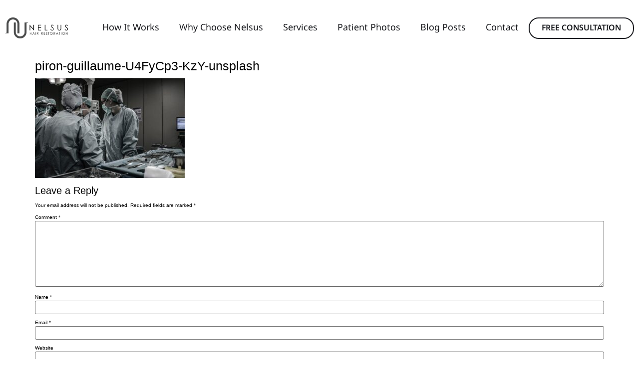

--- FILE ---
content_type: text/html; charset=UTF-8
request_url: https://nelsushair.com/why-choose-nelsus/piron-guillaume-u4fycp3-kzy-unsplash/
body_size: 16507
content:
<!doctype html>
<html dir="ltr" lang="en-US" prefix="og: https://ogp.me/ns#">
<head>
	<meta charset="UTF-8">
	<meta name="viewport" content="width=device-width, initial-scale=1">
	<link rel="profile" href="https://gmpg.org/xfn/11">
	<title>piron-guillaume-U4FyCp3-KzY-unsplash - Nelsus Hair</title>

		<!-- All in One SEO 4.7.5.1 - aioseo.com -->
		<meta name="robots" content="max-image-preview:large" />
		<meta name="google-site-verification" content="SVHI-jSaK0MSpCk3rtgblYaGpfcNyt89cjEPyIRW_FY" />
		<link rel="canonical" href="https://nelsushair.com/why-choose-nelsus/piron-guillaume-u4fycp3-kzy-unsplash/" />
		<meta name="generator" content="All in One SEO (AIOSEO) 4.7.5.1" />
		<meta property="og:locale" content="en_US" />
		<meta property="og:site_name" content="Nelsus Hair - We are the hair transplantation experts in Seattle area — learn how we help reverse hair loss." />
		<meta property="og:type" content="article" />
		<meta property="og:title" content="piron-guillaume-U4FyCp3-KzY-unsplash - Nelsus Hair" />
		<meta property="og:url" content="https://nelsushair.com/why-choose-nelsus/piron-guillaume-u4fycp3-kzy-unsplash/" />
		<meta property="og:image" content="https://nelsushair.com/wp-content/uploads/2023/03/02.png" />
		<meta property="og:image:secure_url" content="https://nelsushair.com/wp-content/uploads/2023/03/02.png" />
		<meta property="og:image:width" content="92" />
		<meta property="og:image:height" content="70" />
		<meta property="article:published_time" content="2023-03-22T22:40:30+00:00" />
		<meta property="article:modified_time" content="2023-03-22T22:40:30+00:00" />
		<meta property="article:publisher" content="https://www.facebook.com/people/Nelsus-Hair-Restoration/100067706318581/" />
		<meta property="article:author" content="https://www.facebook.com/nelsus.hair.1/" />
		<meta name="twitter:card" content="summary_large_image" />
		<meta name="twitter:title" content="piron-guillaume-U4FyCp3-KzY-unsplash - Nelsus Hair" />
		<meta name="twitter:image" content="https://nelsushair.com/wp-content/uploads/2023/03/02.png" />
		<script type="application/ld+json" class="aioseo-schema">
			{"@context":"https:\/\/schema.org","@graph":[{"@type":"BreadcrumbList","@id":"https:\/\/nelsushair.com\/why-choose-nelsus\/piron-guillaume-u4fycp3-kzy-unsplash\/#breadcrumblist","itemListElement":[{"@type":"ListItem","@id":"https:\/\/nelsushair.com\/#listItem","position":1,"name":"Home","item":"https:\/\/nelsushair.com\/","nextItem":"https:\/\/nelsushair.com\/why-choose-nelsus\/piron-guillaume-u4fycp3-kzy-unsplash\/#listItem"},{"@type":"ListItem","@id":"https:\/\/nelsushair.com\/why-choose-nelsus\/piron-guillaume-u4fycp3-kzy-unsplash\/#listItem","position":2,"name":"piron-guillaume-U4FyCp3-KzY-unsplash","previousItem":"https:\/\/nelsushair.com\/#listItem"}]},{"@type":"ItemPage","@id":"https:\/\/nelsushair.com\/why-choose-nelsus\/piron-guillaume-u4fycp3-kzy-unsplash\/#itempage","url":"https:\/\/nelsushair.com\/why-choose-nelsus\/piron-guillaume-u4fycp3-kzy-unsplash\/","name":"piron-guillaume-U4FyCp3-KzY-unsplash - Nelsus Hair","inLanguage":"en-US","isPartOf":{"@id":"https:\/\/nelsushair.com\/#website"},"breadcrumb":{"@id":"https:\/\/nelsushair.com\/why-choose-nelsus\/piron-guillaume-u4fycp3-kzy-unsplash\/#breadcrumblist"},"author":{"@id":"https:\/\/nelsushair.com\/author\/romank979gmail-com\/#author"},"creator":{"@id":"https:\/\/nelsushair.com\/author\/romank979gmail-com\/#author"},"datePublished":"2023-03-22T22:40:30-07:00","dateModified":"2023-03-22T22:40:30-07:00"},{"@type":"Organization","@id":"https:\/\/nelsushair.com\/#organization","name":"Nelsus Hair Restoration","description":"We are the hair transplantation experts in Seattle area \u2014 learn how we help reverse hair loss.","url":"https:\/\/nelsushair.com\/","telephone":"+14255958911","logo":{"@type":"ImageObject","url":"https:\/\/nelsushair.com\/wp-content\/uploads\/2023\/03\/02.png","@id":"https:\/\/nelsushair.com\/why-choose-nelsus\/piron-guillaume-u4fycp3-kzy-unsplash\/#organizationLogo","width":92,"height":70},"image":{"@id":"https:\/\/nelsushair.com\/why-choose-nelsus\/piron-guillaume-u4fycp3-kzy-unsplash\/#organizationLogo"},"sameAs":["https:\/\/www.facebook.com\/people\/Nelsus-Hair-Restoration\/100067706318581\/","https:\/\/www.instagram.com\/nelsushair\/","https:\/\/www.youtube.com\/@nelsushairrestoration"]},{"@type":"Person","@id":"https:\/\/nelsushair.com\/author\/romank979gmail-com\/#author","url":"https:\/\/nelsushair.com\/author\/romank979gmail-com\/","name":"Nelsus Hair Editor","image":{"@type":"ImageObject","@id":"https:\/\/nelsushair.com\/why-choose-nelsus\/piron-guillaume-u4fycp3-kzy-unsplash\/#authorImage","url":"https:\/\/secure.gravatar.com\/avatar\/7401388c0310e8ee1752241c87cabac1?s=96&d=mm&r=g","width":96,"height":96,"caption":"Nelsus Hair Editor"},"sameAs":["https:\/\/www.facebook.com\/nelsus.hair.1\/","https:\/\/www.instagram.com\/nelsushair\/","https:\/\/www.youtube.com\/@nelsushairrestoration"]},{"@type":"WebSite","@id":"https:\/\/nelsushair.com\/#website","url":"https:\/\/nelsushair.com\/","name":"Nelsus Hair","description":"We are the hair transplantation experts in Seattle area \u2014 learn how we help reverse hair loss.","inLanguage":"en-US","publisher":{"@id":"https:\/\/nelsushair.com\/#organization"}}]}
		</script>
		<!-- All in One SEO -->

<link rel="alternate" type="application/rss+xml" title="Nelsus Hair &raquo; Feed" href="https://nelsushair.com/feed/" />
<link rel="alternate" type="application/rss+xml" title="Nelsus Hair &raquo; Comments Feed" href="https://nelsushair.com/comments/feed/" />
<link rel="alternate" type="application/rss+xml" title="Nelsus Hair &raquo; piron-guillaume-U4FyCp3-KzY-unsplash Comments Feed" href="https://nelsushair.com/why-choose-nelsus/piron-guillaume-u4fycp3-kzy-unsplash/feed/" />
<script>window._wpemojiSettings={"baseUrl":"https:\/\/s.w.org\/images\/core\/emoji\/14.0.0\/72x72\/","ext":".png","svgUrl":"https:\/\/s.w.org\/images\/core\/emoji\/14.0.0\/svg\/","svgExt":".svg","source":{"concatemoji":"https:\/\/nelsushair.com\/wp-includes\/js\/wp-emoji-release.min.js?ver=6.4.7"}};
/*! This file is auto-generated */
!function(i,n){var o,s,e;function c(e){try{var t={supportTests:e,timestamp:(new Date).valueOf()};sessionStorage.setItem(o,JSON.stringify(t))}catch(e){}}function p(e,t,n){e.clearRect(0,0,e.canvas.width,e.canvas.height),e.fillText(t,0,0);var t=new Uint32Array(e.getImageData(0,0,e.canvas.width,e.canvas.height).data),r=(e.clearRect(0,0,e.canvas.width,e.canvas.height),e.fillText(n,0,0),new Uint32Array(e.getImageData(0,0,e.canvas.width,e.canvas.height).data));return t.every(function(e,t){return e===r[t]})}function u(e,t,n){switch(t){case"flag":return n(e,"\ud83c\udff3\ufe0f\u200d\u26a7\ufe0f","\ud83c\udff3\ufe0f\u200b\u26a7\ufe0f")?!1:!n(e,"\ud83c\uddfa\ud83c\uddf3","\ud83c\uddfa\u200b\ud83c\uddf3")&&!n(e,"\ud83c\udff4\udb40\udc67\udb40\udc62\udb40\udc65\udb40\udc6e\udb40\udc67\udb40\udc7f","\ud83c\udff4\u200b\udb40\udc67\u200b\udb40\udc62\u200b\udb40\udc65\u200b\udb40\udc6e\u200b\udb40\udc67\u200b\udb40\udc7f");case"emoji":return!n(e,"\ud83e\udef1\ud83c\udffb\u200d\ud83e\udef2\ud83c\udfff","\ud83e\udef1\ud83c\udffb\u200b\ud83e\udef2\ud83c\udfff")}return!1}function f(e,t,n){var r="undefined"!=typeof WorkerGlobalScope&&self instanceof WorkerGlobalScope?new OffscreenCanvas(300,150):i.createElement("canvas"),a=r.getContext("2d",{willReadFrequently:!0}),o=(a.textBaseline="top",a.font="600 32px Arial",{});return e.forEach(function(e){o[e]=t(a,e,n)}),o}function t(e){var t=i.createElement("script");t.src=e,t.defer=!0,i.head.appendChild(t)}"undefined"!=typeof Promise&&(o="wpEmojiSettingsSupports",s=["flag","emoji"],n.supports={everything:!0,everythingExceptFlag:!0},e=new Promise(function(e){i.addEventListener("DOMContentLoaded",e,{once:!0})}),new Promise(function(t){var n=function(){try{var e=JSON.parse(sessionStorage.getItem(o));if("object"==typeof e&&"number"==typeof e.timestamp&&(new Date).valueOf()<e.timestamp+604800&&"object"==typeof e.supportTests)return e.supportTests}catch(e){}return null}();if(!n){if("undefined"!=typeof Worker&&"undefined"!=typeof OffscreenCanvas&&"undefined"!=typeof URL&&URL.createObjectURL&&"undefined"!=typeof Blob)try{var e="postMessage("+f.toString()+"("+[JSON.stringify(s),u.toString(),p.toString()].join(",")+"));",r=new Blob([e],{type:"text/javascript"}),a=new Worker(URL.createObjectURL(r),{name:"wpTestEmojiSupports"});return void(a.onmessage=function(e){c(n=e.data),a.terminate(),t(n)})}catch(e){}c(n=f(s,u,p))}t(n)}).then(function(e){for(var t in e)n.supports[t]=e[t],n.supports.everything=n.supports.everything&&n.supports[t],"flag"!==t&&(n.supports.everythingExceptFlag=n.supports.everythingExceptFlag&&n.supports[t]);n.supports.everythingExceptFlag=n.supports.everythingExceptFlag&&!n.supports.flag,n.DOMReady=!1,n.readyCallback=function(){n.DOMReady=!0}}).then(function(){return e}).then(function(){var e;n.supports.everything||(n.readyCallback(),(e=n.source||{}).concatemoji?t(e.concatemoji):e.wpemoji&&e.twemoji&&(t(e.twemoji),t(e.wpemoji)))}))}((window,document),window._wpemojiSettings)</script>

<style id='wp-emoji-styles-inline-css'>img.wp-smiley,img.emoji{display:inline!important;border:none!important;box-shadow:none!important;height:1em!important;width:1em!important;margin:0 0.07em!important;vertical-align:-0.1em!important;background:none!important;padding:0!important}</style>
<link data-optimized="1" rel='stylesheet' id='wp-block-library-css' href='https://nelsushair.com/wp-content/litespeed/css/1a3797612529665630d1d7b484d78810.css?ver=32db4' media='all' />
<style id='classic-theme-styles-inline-css'>
/*! This file is auto-generated */
.wp-block-button__link{color:#fff;background-color:#32373c;border-radius:9999px;box-shadow:none;text-decoration:none;padding:calc(.667em + 2px) calc(1.333em + 2px);font-size:1.125em}.wp-block-file__button{background:#32373c;color:#fff;text-decoration:none}</style>
<style id='global-styles-inline-css'>body{--wp--preset--color--black:#000000;--wp--preset--color--cyan-bluish-gray:#abb8c3;--wp--preset--color--white:#ffffff;--wp--preset--color--pale-pink:#f78da7;--wp--preset--color--vivid-red:#cf2e2e;--wp--preset--color--luminous-vivid-orange:#ff6900;--wp--preset--color--luminous-vivid-amber:#fcb900;--wp--preset--color--light-green-cyan:#7bdcb5;--wp--preset--color--vivid-green-cyan:#00d084;--wp--preset--color--pale-cyan-blue:#8ed1fc;--wp--preset--color--vivid-cyan-blue:#0693e3;--wp--preset--color--vivid-purple:#9b51e0;--wp--preset--gradient--vivid-cyan-blue-to-vivid-purple:linear-gradient(135deg,rgba(6,147,227,1) 0%,rgb(155,81,224) 100%);--wp--preset--gradient--light-green-cyan-to-vivid-green-cyan:linear-gradient(135deg,rgb(122,220,180) 0%,rgb(0,208,130) 100%);--wp--preset--gradient--luminous-vivid-amber-to-luminous-vivid-orange:linear-gradient(135deg,rgba(252,185,0,1) 0%,rgba(255,105,0,1) 100%);--wp--preset--gradient--luminous-vivid-orange-to-vivid-red:linear-gradient(135deg,rgba(255,105,0,1) 0%,rgb(207,46,46) 100%);--wp--preset--gradient--very-light-gray-to-cyan-bluish-gray:linear-gradient(135deg,rgb(238,238,238) 0%,rgb(169,184,195) 100%);--wp--preset--gradient--cool-to-warm-spectrum:linear-gradient(135deg,rgb(74,234,220) 0%,rgb(151,120,209) 20%,rgb(207,42,186) 40%,rgb(238,44,130) 60%,rgb(251,105,98) 80%,rgb(254,248,76) 100%);--wp--preset--gradient--blush-light-purple:linear-gradient(135deg,rgb(255,206,236) 0%,rgb(152,150,240) 100%);--wp--preset--gradient--blush-bordeaux:linear-gradient(135deg,rgb(254,205,165) 0%,rgb(254,45,45) 50%,rgb(107,0,62) 100%);--wp--preset--gradient--luminous-dusk:linear-gradient(135deg,rgb(255,203,112) 0%,rgb(199,81,192) 50%,rgb(65,88,208) 100%);--wp--preset--gradient--pale-ocean:linear-gradient(135deg,rgb(255,245,203) 0%,rgb(182,227,212) 50%,rgb(51,167,181) 100%);--wp--preset--gradient--electric-grass:linear-gradient(135deg,rgb(202,248,128) 0%,rgb(113,206,126) 100%);--wp--preset--gradient--midnight:linear-gradient(135deg,rgb(2,3,129) 0%,rgb(40,116,252) 100%);--wp--preset--font-size--small:13px;--wp--preset--font-size--medium:20px;--wp--preset--font-size--large:36px;--wp--preset--font-size--x-large:42px;--wp--preset--spacing--20:0.44rem;--wp--preset--spacing--30:0.67rem;--wp--preset--spacing--40:1rem;--wp--preset--spacing--50:1.5rem;--wp--preset--spacing--60:2.25rem;--wp--preset--spacing--70:3.38rem;--wp--preset--spacing--80:5.06rem;--wp--preset--shadow--natural:6px 6px 9px rgba(0, 0, 0, 0.2);--wp--preset--shadow--deep:12px 12px 50px rgba(0, 0, 0, 0.4);--wp--preset--shadow--sharp:6px 6px 0px rgba(0, 0, 0, 0.2);--wp--preset--shadow--outlined:6px 6px 0px -3px rgba(255, 255, 255, 1), 6px 6px rgba(0, 0, 0, 1);--wp--preset--shadow--crisp:6px 6px 0px rgba(0, 0, 0, 1)}:where(.is-layout-flex){gap:.5em}:where(.is-layout-grid){gap:.5em}body .is-layout-flow>.alignleft{float:left;margin-inline-start:0;margin-inline-end:2em}body .is-layout-flow>.alignright{float:right;margin-inline-start:2em;margin-inline-end:0}body .is-layout-flow>.aligncenter{margin-left:auto!important;margin-right:auto!important}body .is-layout-constrained>.alignleft{float:left;margin-inline-start:0;margin-inline-end:2em}body .is-layout-constrained>.alignright{float:right;margin-inline-start:2em;margin-inline-end:0}body .is-layout-constrained>.aligncenter{margin-left:auto!important;margin-right:auto!important}body .is-layout-constrained>:where(:not(.alignleft):not(.alignright):not(.alignfull)){max-width:var(--wp--style--global--content-size);margin-left:auto!important;margin-right:auto!important}body .is-layout-constrained>.alignwide{max-width:var(--wp--style--global--wide-size)}body .is-layout-flex{display:flex}body .is-layout-flex{flex-wrap:wrap;align-items:center}body .is-layout-flex>*{margin:0}body .is-layout-grid{display:grid}body .is-layout-grid>*{margin:0}:where(.wp-block-columns.is-layout-flex){gap:2em}:where(.wp-block-columns.is-layout-grid){gap:2em}:where(.wp-block-post-template.is-layout-flex){gap:1.25em}:where(.wp-block-post-template.is-layout-grid){gap:1.25em}.has-black-color{color:var(--wp--preset--color--black)!important}.has-cyan-bluish-gray-color{color:var(--wp--preset--color--cyan-bluish-gray)!important}.has-white-color{color:var(--wp--preset--color--white)!important}.has-pale-pink-color{color:var(--wp--preset--color--pale-pink)!important}.has-vivid-red-color{color:var(--wp--preset--color--vivid-red)!important}.has-luminous-vivid-orange-color{color:var(--wp--preset--color--luminous-vivid-orange)!important}.has-luminous-vivid-amber-color{color:var(--wp--preset--color--luminous-vivid-amber)!important}.has-light-green-cyan-color{color:var(--wp--preset--color--light-green-cyan)!important}.has-vivid-green-cyan-color{color:var(--wp--preset--color--vivid-green-cyan)!important}.has-pale-cyan-blue-color{color:var(--wp--preset--color--pale-cyan-blue)!important}.has-vivid-cyan-blue-color{color:var(--wp--preset--color--vivid-cyan-blue)!important}.has-vivid-purple-color{color:var(--wp--preset--color--vivid-purple)!important}.has-black-background-color{background-color:var(--wp--preset--color--black)!important}.has-cyan-bluish-gray-background-color{background-color:var(--wp--preset--color--cyan-bluish-gray)!important}.has-white-background-color{background-color:var(--wp--preset--color--white)!important}.has-pale-pink-background-color{background-color:var(--wp--preset--color--pale-pink)!important}.has-vivid-red-background-color{background-color:var(--wp--preset--color--vivid-red)!important}.has-luminous-vivid-orange-background-color{background-color:var(--wp--preset--color--luminous-vivid-orange)!important}.has-luminous-vivid-amber-background-color{background-color:var(--wp--preset--color--luminous-vivid-amber)!important}.has-light-green-cyan-background-color{background-color:var(--wp--preset--color--light-green-cyan)!important}.has-vivid-green-cyan-background-color{background-color:var(--wp--preset--color--vivid-green-cyan)!important}.has-pale-cyan-blue-background-color{background-color:var(--wp--preset--color--pale-cyan-blue)!important}.has-vivid-cyan-blue-background-color{background-color:var(--wp--preset--color--vivid-cyan-blue)!important}.has-vivid-purple-background-color{background-color:var(--wp--preset--color--vivid-purple)!important}.has-black-border-color{border-color:var(--wp--preset--color--black)!important}.has-cyan-bluish-gray-border-color{border-color:var(--wp--preset--color--cyan-bluish-gray)!important}.has-white-border-color{border-color:var(--wp--preset--color--white)!important}.has-pale-pink-border-color{border-color:var(--wp--preset--color--pale-pink)!important}.has-vivid-red-border-color{border-color:var(--wp--preset--color--vivid-red)!important}.has-luminous-vivid-orange-border-color{border-color:var(--wp--preset--color--luminous-vivid-orange)!important}.has-luminous-vivid-amber-border-color{border-color:var(--wp--preset--color--luminous-vivid-amber)!important}.has-light-green-cyan-border-color{border-color:var(--wp--preset--color--light-green-cyan)!important}.has-vivid-green-cyan-border-color{border-color:var(--wp--preset--color--vivid-green-cyan)!important}.has-pale-cyan-blue-border-color{border-color:var(--wp--preset--color--pale-cyan-blue)!important}.has-vivid-cyan-blue-border-color{border-color:var(--wp--preset--color--vivid-cyan-blue)!important}.has-vivid-purple-border-color{border-color:var(--wp--preset--color--vivid-purple)!important}.has-vivid-cyan-blue-to-vivid-purple-gradient-background{background:var(--wp--preset--gradient--vivid-cyan-blue-to-vivid-purple)!important}.has-light-green-cyan-to-vivid-green-cyan-gradient-background{background:var(--wp--preset--gradient--light-green-cyan-to-vivid-green-cyan)!important}.has-luminous-vivid-amber-to-luminous-vivid-orange-gradient-background{background:var(--wp--preset--gradient--luminous-vivid-amber-to-luminous-vivid-orange)!important}.has-luminous-vivid-orange-to-vivid-red-gradient-background{background:var(--wp--preset--gradient--luminous-vivid-orange-to-vivid-red)!important}.has-very-light-gray-to-cyan-bluish-gray-gradient-background{background:var(--wp--preset--gradient--very-light-gray-to-cyan-bluish-gray)!important}.has-cool-to-warm-spectrum-gradient-background{background:var(--wp--preset--gradient--cool-to-warm-spectrum)!important}.has-blush-light-purple-gradient-background{background:var(--wp--preset--gradient--blush-light-purple)!important}.has-blush-bordeaux-gradient-background{background:var(--wp--preset--gradient--blush-bordeaux)!important}.has-luminous-dusk-gradient-background{background:var(--wp--preset--gradient--luminous-dusk)!important}.has-pale-ocean-gradient-background{background:var(--wp--preset--gradient--pale-ocean)!important}.has-electric-grass-gradient-background{background:var(--wp--preset--gradient--electric-grass)!important}.has-midnight-gradient-background{background:var(--wp--preset--gradient--midnight)!important}.has-small-font-size{font-size:var(--wp--preset--font-size--small)!important}.has-medium-font-size{font-size:var(--wp--preset--font-size--medium)!important}.has-large-font-size{font-size:var(--wp--preset--font-size--large)!important}.has-x-large-font-size{font-size:var(--wp--preset--font-size--x-large)!important}.wp-block-navigation a:where(:not(.wp-element-button)){color:inherit}:where(.wp-block-post-template.is-layout-flex){gap:1.25em}:where(.wp-block-post-template.is-layout-grid){gap:1.25em}:where(.wp-block-columns.is-layout-flex){gap:2em}:where(.wp-block-columns.is-layout-grid){gap:2em}.wp-block-pullquote{font-size:1.5em;line-height:1.6}</style>
<link data-optimized="1" rel='stylesheet' id='hello-elementor-css' href='https://nelsushair.com/wp-content/litespeed/css/1ecf53a8ce2622226ba70405d5cb0c16.css?ver=db26a' media='all' />
<link data-optimized="1" rel='stylesheet' id='hello-elementor-theme-style-css' href='https://nelsushair.com/wp-content/litespeed/css/aeb9ae8d45a93848a75f198c43707045.css?ver=69781' media='all' />
<link data-optimized="1" rel='stylesheet' id='hello-elementor-header-footer-css' href='https://nelsushair.com/wp-content/litespeed/css/d9faccc982a46734a36e3ce8591a5116.css?ver=eee6d' media='all' />
<link data-optimized="1" rel='stylesheet' id='elementor-frontend-css' href='https://nelsushair.com/wp-content/litespeed/css/487a89f4304a933d4a146386f28d7d79.css?ver=6d2f1' media='all' />
<link data-optimized="1" rel='stylesheet' id='elementor-post-694-css' href='https://nelsushair.com/wp-content/litespeed/css/8b1d1e6d3c5a3f92179f3cb33740ac67.css?ver=4acb9' media='all' />
<link data-optimized="1" rel='stylesheet' id='widget-image-css' href='https://nelsushair.com/wp-content/litespeed/css/350c7f7dd46123185e9686e9f326e35a.css?ver=a7072' media='all' />
<link data-optimized="1" rel='stylesheet' id='widget-nav-menu-css' href='https://nelsushair.com/wp-content/litespeed/css/435fe06ae4c7d644c8cf7d03deea76be.css?ver=46ab5' media='all' />
<link data-optimized="1" rel='stylesheet' id='widget-social-icons-css' href='https://nelsushair.com/wp-content/litespeed/css/2dc3dab12a05c99a6ff8006e00e162c1.css?ver=71078' media='all' />
<link data-optimized="1" rel='stylesheet' id='e-apple-webkit-css' href='https://nelsushair.com/wp-content/litespeed/css/84d80c50e880fc3a071df1e6484b0bd8.css?ver=9cc6a' media='all' />
<link data-optimized="1" rel='stylesheet' id='widget-heading-css' href='https://nelsushair.com/wp-content/litespeed/css/49ddaa86393386d38b71b183896c73a8.css?ver=f010f' media='all' />
<link data-optimized="1" rel='stylesheet' id='widget-divider-css' href='https://nelsushair.com/wp-content/litespeed/css/efb2f6c3ebd1eaf1ad61508309231dcb.css?ver=a9ca1' media='all' />
<link data-optimized="1" rel='stylesheet' id='swiper-css' href='https://nelsushair.com/wp-content/litespeed/css/58695fea65840082d0f74a4ce01d89c2.css?ver=7857c' media='all' />
<link data-optimized="1" rel='stylesheet' id='e-swiper-css' href='https://nelsushair.com/wp-content/litespeed/css/2160e438b999a2bb0ae5c356070423cf.css?ver=2de46' media='all' />
<link data-optimized="1" rel='stylesheet' id='e-popup-style-css' href='https://nelsushair.com/wp-content/litespeed/css/ccbed23852f1607b721959eccaaf85ef.css?ver=17ebc' media='all' />
<link data-optimized="1" rel='stylesheet' id='elementor-post-2686-css' href='https://nelsushair.com/wp-content/litespeed/css/2552735fb33500130a5d9c9de045aa7b.css?ver=4b6de' media='all' />
<link data-optimized="1" rel='stylesheet' id='elementor-post-2738-css' href='https://nelsushair.com/wp-content/litespeed/css/853c4ed171e48671d53ae2cac8c20ffd.css?ver=64c62' media='all' />
<link data-optimized="1" rel='stylesheet' id='google-fonts-1-css' href='https://nelsushair.com/wp-content/litespeed/css/89622c38d2bd4fb928b1161803df8b7b.css?ver=f8b7b' media='all' />
<link rel="preconnect" href="https://fonts.gstatic.com/" crossorigin><script src="https://nelsushair.com/wp-includes/js/jquery/jquery.min.js?ver=3.7.1" id="jquery-core-js"></script>
<script data-optimized="1" src="https://nelsushair.com/wp-content/litespeed/js/04a5f0c9dec36bb1eaba461c413a7239.js?ver=0e42d" id="jquery-migrate-js"></script>
<link rel="https://api.w.org/" href="https://nelsushair.com/wp-json/" /><link rel="alternate" type="application/json" href="https://nelsushair.com/wp-json/wp/v2/media/787" /><link rel="EditURI" type="application/rsd+xml" title="RSD" href="https://nelsushair.com/xmlrpc.php?rsd" />
<meta name="generator" content="WordPress 6.4.7" />
<link rel='shortlink' href='https://nelsushair.com/?p=787' />
<link rel="alternate" type="application/json+oembed" href="https://nelsushair.com/wp-json/oembed/1.0/embed?url=https%3A%2F%2Fnelsushair.com%2Fwhy-choose-nelsus%2Fpiron-guillaume-u4fycp3-kzy-unsplash%2F" />
<link rel="alternate" type="text/xml+oembed" href="https://nelsushair.com/wp-json/oembed/1.0/embed?url=https%3A%2F%2Fnelsushair.com%2Fwhy-choose-nelsus%2Fpiron-guillaume-u4fycp3-kzy-unsplash%2F&#038;format=xml" />
<meta name="generator" content="Elementor 3.25.10; features: e_font_icon_svg, additional_custom_breakpoints, e_optimized_control_loading, e_element_cache; settings: css_print_method-external, google_font-enabled, font_display-auto">
			<style>.e-con.e-parent:nth-of-type(n+4):not(.e-lazyloaded):not(.e-no-lazyload),.e-con.e-parent:nth-of-type(n+4):not(.e-lazyloaded):not(.e-no-lazyload) *{background-image:none!important}@media screen and (max-height:1024px){.e-con.e-parent:nth-of-type(n+3):not(.e-lazyloaded):not(.e-no-lazyload),.e-con.e-parent:nth-of-type(n+3):not(.e-lazyloaded):not(.e-no-lazyload) *{background-image:none!important}}@media screen and (max-height:640px){.e-con.e-parent:nth-of-type(n+2):not(.e-lazyloaded):not(.e-no-lazyload),.e-con.e-parent:nth-of-type(n+2):not(.e-lazyloaded):not(.e-no-lazyload) *{background-image:none!important}}</style>
			<link rel="icon" href="https://nelsushair.com/wp-content/uploads/2023/03/04-150x150.png" sizes="32x32" />
<link rel="icon" href="https://nelsushair.com/wp-content/uploads/2023/03/04.png" sizes="192x192" />
<link rel="apple-touch-icon" href="https://nelsushair.com/wp-content/uploads/2023/03/04.png" />
<meta name="msapplication-TileImage" content="https://nelsushair.com/wp-content/uploads/2023/03/04.png" />
		<style id="wp-custom-css">html{font-size:62.5%}</style>
		</head>
<body class="attachment attachment-template-default attachmentid-787 attachment-jpeg wp-custom-logo elementor-default elementor-kit-694">


<a class="skip-link screen-reader-text" href="#content">Skip to content</a>

		<div data-elementor-type="header" data-elementor-id="2686" class="elementor elementor-2686 elementor-location-header" data-elementor-post-type="elementor_library">
			<div class="elementor-element elementor-element-08bbd28 e-flex e-con-boxed e-con e-parent" data-id="08bbd28" data-element_type="container">
					<div class="e-con-inner">
				<div class="elementor-element elementor-element-0831328 elementor-widget__width-initial elementor-widget elementor-widget-theme-site-logo elementor-widget-image" data-id="0831328" data-element_type="widget" data-widget_type="theme-site-logo.default">
				<div class="elementor-widget-container">
									<a href="https://nelsushair.com">
			<img fetchpriority="high" width="4494" height="1470" src="https://nelsushair.com/wp-content/uploads/2023/03/Version-1-Front.png" class="attachment-full size-full wp-image-689" alt="" srcset="https://nelsushair.com/wp-content/uploads/2023/03/Version-1-Front.png 4494w, https://nelsushair.com/wp-content/uploads/2023/03/Version-1-Front-300x98.png 300w, https://nelsushair.com/wp-content/uploads/2023/03/Version-1-Front-1024x335.png 1024w, https://nelsushair.com/wp-content/uploads/2023/03/Version-1-Front-768x251.png 768w, https://nelsushair.com/wp-content/uploads/2023/03/Version-1-Front-1536x502.png 1536w, https://nelsushair.com/wp-content/uploads/2023/03/Version-1-Front-2048x670.png 2048w" sizes="(max-width: 4494px) 100vw, 4494px" />				</a>
									</div>
				</div>
				<div class="elementor-element elementor-element-41d12ce elementor-nav-menu__align-end elementor-widget-mobile__width-initial elementor-nav-menu--dropdown-tablet elementor-nav-menu__text-align-aside elementor-nav-menu--toggle elementor-nav-menu--burger elementor-widget elementor-widget-nav-menu" data-id="41d12ce" data-element_type="widget" data-settings="{&quot;layout&quot;:&quot;horizontal&quot;,&quot;submenu_icon&quot;:{&quot;value&quot;:&quot;&lt;svg class=\&quot;e-font-icon-svg e-fas-caret-down\&quot; viewBox=\&quot;0 0 320 512\&quot; xmlns=\&quot;http:\/\/www.w3.org\/2000\/svg\&quot;&gt;&lt;path d=\&quot;M31.3 192h257.3c17.8 0 26.7 21.5 14.1 34.1L174.1 354.8c-7.8 7.8-20.5 7.8-28.3 0L17.2 226.1C4.6 213.5 13.5 192 31.3 192z\&quot;&gt;&lt;\/path&gt;&lt;\/svg&gt;&quot;,&quot;library&quot;:&quot;fa-solid&quot;},&quot;toggle&quot;:&quot;burger&quot;}" data-widget_type="nav-menu.default">
				<div class="elementor-widget-container">
						<nav aria-label="Menu" class="elementor-nav-menu--main elementor-nav-menu__container elementor-nav-menu--layout-horizontal e--pointer-underline e--animation-fade">
				<ul id="menu-1-41d12ce" class="elementor-nav-menu"><li class="menu-item menu-item-type-post_type menu-item-object-page menu-item-2708"><a href="https://nelsushair.com/how-it-works/" class="elementor-item">How It Works</a></li>
<li class="menu-item menu-item-type-post_type menu-item-object-page menu-item-2711"><a href="https://nelsushair.com/why-choose-nelsus/" class="elementor-item">Why Choose Nelsus</a></li>
<li class="menu-item menu-item-type-post_type menu-item-object-page menu-item-2710"><a href="https://nelsushair.com/services/" class="elementor-item">Services</a></li>
<li class="menu-item menu-item-type-post_type menu-item-object-page menu-item-2709"><a href="https://nelsushair.com/patient-photos/" class="elementor-item">Patient Photos</a></li>
<li class="menu-item menu-item-type-post_type menu-item-object-page menu-item-2706"><a href="https://nelsushair.com/blog-posts/" class="elementor-item">Blog Posts</a></li>
<li class="menu-item menu-item-type-post_type menu-item-object-page menu-item-2707"><a href="https://nelsushair.com/contact/" class="elementor-item">Contact</a></li>
</ul>			</nav>
					<div class="elementor-menu-toggle" role="button" tabindex="0" aria-label="Menu Toggle" aria-expanded="false">
			<svg aria-hidden="true" role="presentation" class="elementor-menu-toggle__icon--open e-font-icon-svg e-eicon-menu-bar" viewBox="0 0 1000 1000" xmlns="http://www.w3.org/2000/svg"><path d="M104 333H896C929 333 958 304 958 271S929 208 896 208H104C71 208 42 237 42 271S71 333 104 333ZM104 583H896C929 583 958 554 958 521S929 458 896 458H104C71 458 42 487 42 521S71 583 104 583ZM104 833H896C929 833 958 804 958 771S929 708 896 708H104C71 708 42 737 42 771S71 833 104 833Z"></path></svg><svg aria-hidden="true" role="presentation" class="elementor-menu-toggle__icon--close e-font-icon-svg e-eicon-close" viewBox="0 0 1000 1000" xmlns="http://www.w3.org/2000/svg"><path d="M742 167L500 408 258 167C246 154 233 150 217 150 196 150 179 158 167 167 154 179 150 196 150 212 150 229 154 242 171 254L408 500 167 742C138 771 138 800 167 829 196 858 225 858 254 829L496 587 738 829C750 842 767 846 783 846 800 846 817 842 829 829 842 817 846 804 846 783 846 767 842 750 829 737L588 500 833 258C863 229 863 200 833 171 804 137 775 137 742 167Z"></path></svg>			<span class="elementor-screen-only">Menu</span>
		</div>
					<nav class="elementor-nav-menu--dropdown elementor-nav-menu__container" aria-hidden="true">
				<ul id="menu-2-41d12ce" class="elementor-nav-menu"><li class="menu-item menu-item-type-post_type menu-item-object-page menu-item-2708"><a href="https://nelsushair.com/how-it-works/" class="elementor-item" tabindex="-1">How It Works</a></li>
<li class="menu-item menu-item-type-post_type menu-item-object-page menu-item-2711"><a href="https://nelsushair.com/why-choose-nelsus/" class="elementor-item" tabindex="-1">Why Choose Nelsus</a></li>
<li class="menu-item menu-item-type-post_type menu-item-object-page menu-item-2710"><a href="https://nelsushair.com/services/" class="elementor-item" tabindex="-1">Services</a></li>
<li class="menu-item menu-item-type-post_type menu-item-object-page menu-item-2709"><a href="https://nelsushair.com/patient-photos/" class="elementor-item" tabindex="-1">Patient Photos</a></li>
<li class="menu-item menu-item-type-post_type menu-item-object-page menu-item-2706"><a href="https://nelsushair.com/blog-posts/" class="elementor-item" tabindex="-1">Blog Posts</a></li>
<li class="menu-item menu-item-type-post_type menu-item-object-page menu-item-2707"><a href="https://nelsushair.com/contact/" class="elementor-item" tabindex="-1">Contact</a></li>
</ul>			</nav>
				</div>
				</div>
				<div class="elementor-element elementor-element-b91c92b elementor-hidden-mobile elementor-widget elementor-widget-button" data-id="b91c92b" data-element_type="widget" data-widget_type="button.default">
				<div class="elementor-widget-container">
							<div class="elementor-button-wrapper">
					<a class="elementor-button elementor-button-link elementor-size-sm" href="https://nelsushair.com/free-consultation/">
						<span class="elementor-button-content-wrapper">
									<span class="elementor-button-text">FREE CONSULTATION</span>
					</span>
					</a>
				</div>
						</div>
				</div>
					</div>
				</div>
				</div>
		
<main id="content" class="site-main post-787 attachment type-attachment status-inherit hentry">

			<div class="page-header">
			<h1 class="entry-title">piron-guillaume-U4FyCp3-KzY-unsplash</h1>		</div>
	
	<div class="page-content">
		<p class="attachment"><a href='https://nelsushair.com/wp-content/uploads/2023/03/piron-guillaume-U4FyCp3-KzY-unsplash-scaled.jpg'><img decoding="async" width="300" height="200" src="https://nelsushair.com/wp-content/uploads/2023/03/piron-guillaume-U4FyCp3-KzY-unsplash-300x200.jpg" class="attachment-medium size-medium" alt="" srcset="https://nelsushair.com/wp-content/uploads/2023/03/piron-guillaume-U4FyCp3-KzY-unsplash-300x200.jpg 300w, https://nelsushair.com/wp-content/uploads/2023/03/piron-guillaume-U4FyCp3-KzY-unsplash-1024x683.jpg 1024w, https://nelsushair.com/wp-content/uploads/2023/03/piron-guillaume-U4FyCp3-KzY-unsplash-768x512.jpg 768w, https://nelsushair.com/wp-content/uploads/2023/03/piron-guillaume-U4FyCp3-KzY-unsplash-1536x1024.jpg 1536w, https://nelsushair.com/wp-content/uploads/2023/03/piron-guillaume-U4FyCp3-KzY-unsplash-2048x1365.jpg 2048w" sizes="(max-width: 300px) 100vw, 300px" /></a></p>

		
			</div>

	<section id="comments" class="comments-area">

	
		<div id="respond" class="comment-respond">
		<h2 id="reply-title" class="comment-reply-title">Leave a Reply <small><a rel="nofollow" id="cancel-comment-reply-link" href="/why-choose-nelsus/piron-guillaume-u4fycp3-kzy-unsplash/#respond" style="display:none;">Cancel reply</a></small></h2><form action="https://nelsushair.com/wp-comments-post.php" method="post" id="commentform" class="comment-form" novalidate><p class="comment-notes"><span id="email-notes">Your email address will not be published.</span> <span class="required-field-message">Required fields are marked <span class="required">*</span></span></p><p class="comment-form-comment"><label for="comment">Comment <span class="required">*</span></label> <textarea id="comment" name="comment" cols="45" rows="8" maxlength="65525" required></textarea></p><p class="comment-form-author"><label for="author">Name <span class="required">*</span></label> <input id="author" name="author" type="text" value="" size="30" maxlength="245" autocomplete="name" required /></p>
<p class="comment-form-email"><label for="email">Email <span class="required">*</span></label> <input id="email" name="email" type="email" value="" size="30" maxlength="100" aria-describedby="email-notes" autocomplete="email" required /></p>
<p class="comment-form-url"><label for="url">Website</label> <input id="url" name="url" type="url" value="" size="30" maxlength="200" autocomplete="url" /></p>
<p class="comment-form-cookies-consent"><input id="wp-comment-cookies-consent" name="wp-comment-cookies-consent" type="checkbox" value="yes" /> <label for="wp-comment-cookies-consent">Save my name, email, and website in this browser for the next time I comment.</label></p>
<p class="form-submit"><input name="submit" type="submit" id="submit" class="submit" value="Post Comment" /> <input type='hidden' name='comment_post_ID' value='787' id='comment_post_ID' />
<input type='hidden' name='comment_parent' id='comment_parent' value='0' />
</p></form>	</div><!-- #respond -->
	
</section>

</main>

			<div data-elementor-type="footer" data-elementor-id="2738" class="elementor elementor-2738 elementor-location-footer" data-elementor-post-type="elementor_library">
			<div class="elementor-element elementor-element-4f98324 e-flex e-con-boxed e-con e-parent" data-id="4f98324" data-element_type="container" data-settings="{&quot;background_background&quot;:&quot;classic&quot;}">
					<div class="e-con-inner">
		<div class="elementor-element elementor-element-d6e6018 e-con-full e-flex e-con e-child" data-id="d6e6018" data-element_type="container">
		<div class="elementor-element elementor-element-589f4ba e-con-full e-flex e-con e-child" data-id="589f4ba" data-element_type="container">
				<div class="elementor-element elementor-element-7236e6a elementor-widget__width-initial elementor-widget elementor-widget-theme-site-logo elementor-widget-image" data-id="7236e6a" data-element_type="widget" data-widget_type="theme-site-logo.default">
				<div class="elementor-widget-container">
									<a href="https://nelsushair.com">
			<img width="4494" height="1470" src="https://nelsushair.com/wp-content/uploads/2023/03/Version-1-Front.png" class="attachment-full size-full wp-image-689" alt="" srcset="https://nelsushair.com/wp-content/uploads/2023/03/Version-1-Front.png 4494w, https://nelsushair.com/wp-content/uploads/2023/03/Version-1-Front-300x98.png 300w, https://nelsushair.com/wp-content/uploads/2023/03/Version-1-Front-1024x335.png 1024w, https://nelsushair.com/wp-content/uploads/2023/03/Version-1-Front-768x251.png 768w, https://nelsushair.com/wp-content/uploads/2023/03/Version-1-Front-1536x502.png 1536w, https://nelsushair.com/wp-content/uploads/2023/03/Version-1-Front-2048x670.png 2048w" sizes="(max-width: 4494px) 100vw, 4494px" />				</a>
									</div>
				</div>
				<div class="elementor-element elementor-element-05b3629 elementor-shape-circle e-grid-align-left elementor-grid-0 elementor-widget elementor-widget-social-icons" data-id="05b3629" data-element_type="widget" data-widget_type="social-icons.default">
				<div class="elementor-widget-container">
					<div class="elementor-social-icons-wrapper elementor-grid">
							<span class="elementor-grid-item">
					<a class="elementor-icon elementor-social-icon elementor-social-icon-instagram elementor-repeater-item-b5a2097" href="https://www.instagram.com/nelsushair/" target="_blank">
						<span class="elementor-screen-only">Instagram</span>
						<svg class="e-font-icon-svg e-fab-instagram" viewBox="0 0 448 512" xmlns="http://www.w3.org/2000/svg"><path d="M224.1 141c-63.6 0-114.9 51.3-114.9 114.9s51.3 114.9 114.9 114.9S339 319.5 339 255.9 287.7 141 224.1 141zm0 189.6c-41.1 0-74.7-33.5-74.7-74.7s33.5-74.7 74.7-74.7 74.7 33.5 74.7 74.7-33.6 74.7-74.7 74.7zm146.4-194.3c0 14.9-12 26.8-26.8 26.8-14.9 0-26.8-12-26.8-26.8s12-26.8 26.8-26.8 26.8 12 26.8 26.8zm76.1 27.2c-1.7-35.9-9.9-67.7-36.2-93.9-26.2-26.2-58-34.4-93.9-36.2-37-2.1-147.9-2.1-184.9 0-35.8 1.7-67.6 9.9-93.9 36.1s-34.4 58-36.2 93.9c-2.1 37-2.1 147.9 0 184.9 1.7 35.9 9.9 67.7 36.2 93.9s58 34.4 93.9 36.2c37 2.1 147.9 2.1 184.9 0 35.9-1.7 67.7-9.9 93.9-36.2 26.2-26.2 34.4-58 36.2-93.9 2.1-37 2.1-147.8 0-184.8zM398.8 388c-7.8 19.6-22.9 34.7-42.6 42.6-29.5 11.7-99.5 9-132.1 9s-102.7 2.6-132.1-9c-19.6-7.8-34.7-22.9-42.6-42.6-11.7-29.5-9-99.5-9-132.1s-2.6-102.7 9-132.1c7.8-19.6 22.9-34.7 42.6-42.6 29.5-11.7 99.5-9 132.1-9s102.7-2.6 132.1 9c19.6 7.8 34.7 22.9 42.6 42.6 11.7 29.5 9 99.5 9 132.1s2.7 102.7-9 132.1z"></path></svg>					</a>
				</span>
							<span class="elementor-grid-item">
					<a class="elementor-icon elementor-social-icon elementor-social-icon-facebook elementor-repeater-item-28af353" href="https://www.facebook.com/nelsus.hair/" target="_blank">
						<span class="elementor-screen-only">Facebook</span>
						<svg class="e-font-icon-svg e-fab-facebook" viewBox="0 0 512 512" xmlns="http://www.w3.org/2000/svg"><path d="M504 256C504 119 393 8 256 8S8 119 8 256c0 123.78 90.69 226.38 209.25 245V327.69h-63V256h63v-54.64c0-62.15 37-96.48 93.67-96.48 27.14 0 55.52 4.84 55.52 4.84v61h-31.28c-30.8 0-40.41 19.12-40.41 38.73V256h68.78l-11 71.69h-57.78V501C413.31 482.38 504 379.78 504 256z"></path></svg>					</a>
				</span>
							<span class="elementor-grid-item">
					<a class="elementor-icon elementor-social-icon elementor-social-icon-youtube elementor-repeater-item-39165cb" href="https://www.youtube.com/@nelsushairrestoration" target="_blank">
						<span class="elementor-screen-only">Youtube</span>
						<svg class="e-font-icon-svg e-fab-youtube" viewBox="0 0 576 512" xmlns="http://www.w3.org/2000/svg"><path d="M549.655 124.083c-6.281-23.65-24.787-42.276-48.284-48.597C458.781 64 288 64 288 64S117.22 64 74.629 75.486c-23.497 6.322-42.003 24.947-48.284 48.597-11.412 42.867-11.412 132.305-11.412 132.305s0 89.438 11.412 132.305c6.281 23.65 24.787 41.5 48.284 47.821C117.22 448 288 448 288 448s170.78 0 213.371-11.486c23.497-6.321 42.003-24.171 48.284-47.821 11.412-42.867 11.412-132.305 11.412-132.305s0-89.438-11.412-132.305zm-317.51 213.508V175.185l142.739 81.205-142.739 81.201z"></path></svg>					</a>
				</span>
					</div>
				</div>
				</div>
				</div>
		<div class="elementor-element elementor-element-1d2be76 e-con-full e-flex e-con e-child" data-id="1d2be76" data-element_type="container">
				<div class="elementor-element elementor-element-a968ce1 elementor-widget elementor-widget-heading" data-id="a968ce1" data-element_type="widget" data-widget_type="heading.default">
				<div class="elementor-widget-container">
			<h2 class="elementor-heading-title elementor-size-default">OUR PARTNERS</h2>		</div>
				</div>
				<div class="elementor-element elementor-element-7013597 elementor-widget elementor-widget-image" data-id="7013597" data-element_type="widget" data-widget_type="image.default">
				<div class="elementor-widget-container">
													<img width="189" height="88" src="https://nelsushair.com/wp-content/uploads/2023/03/pr.jpg" class="attachment-large size-large wp-image-1130" alt="rikesh parik surgery hair transplant" />													</div>
				</div>
				<div class="elementor-element elementor-element-4b2ff31 elementor-widget elementor-widget-heading" data-id="4b2ff31" data-element_type="widget" data-widget_type="heading.default">
				<div class="elementor-widget-container">
			<h2 class="elementor-heading-title elementor-size-default"><a href="https://nelsushair.com/free-consultation/">Schedule a Consultation</a></h2>		</div>
				</div>
				</div>
		<div class="elementor-element elementor-element-205b606 e-con-full e-flex e-con e-child" data-id="205b606" data-element_type="container">
				<div class="elementor-element elementor-element-66a4818 elementor-widget elementor-widget-heading" data-id="66a4818" data-element_type="widget" data-widget_type="heading.default">
				<div class="elementor-widget-container">
			<h2 class="elementor-heading-title elementor-size-default">COMPANY</h2>		</div>
				</div>
				<div class="elementor-element elementor-element-025acf0 elementor-widget elementor-widget-heading" data-id="025acf0" data-element_type="widget" data-widget_type="heading.default">
				<div class="elementor-widget-container">
			<h2 class="elementor-heading-title elementor-size-default"><a href="https://nelsushair.com/why-choose-nelsus/">Why Choose Nelsus</a></h2>		</div>
				</div>
				<div class="elementor-element elementor-element-2aee2fa elementor-widget elementor-widget-heading" data-id="2aee2fa" data-element_type="widget" data-widget_type="heading.default">
				<div class="elementor-widget-container">
			<h2 class="elementor-heading-title elementor-size-default"><a href="https://www.google.com/maps/dir//Nelsus+Hair+Restoration+Clinic+301+116th+Ave+SE+Suite105+Bellevue,+WA+98004/@47.6075239,-122.1860381,103262m/data=!3m1!1e3!4m8!4m7!1m0!1m5!1m1!1s0x54906dbf783d632b:0xa7757f788ccea689!2m2!1d-122.1860381!2d47.6075239?entry=ttu&#038;g_ep=EgoyMDI1MDEwOC4wIKXMDSoASAFQAw%3D%3D">301 116th Ave SE #105 <br>
Bellevue, WA 98004</a></h2>		</div>
				</div>
				<div class="elementor-element elementor-element-26ecc1a elementor-widget elementor-widget-heading" data-id="26ecc1a" data-element_type="widget" data-widget_type="heading.default">
				<div class="elementor-widget-container">
			<h2 class="elementor-heading-title elementor-size-default"><a href="tel:4255958911">425.595.8911</a></h2>		</div>
				</div>
				</div>
				</div>
				<div class="elementor-element elementor-element-dbdfc6b elementor-widget-divider--view-line elementor-widget elementor-widget-divider" data-id="dbdfc6b" data-element_type="widget" data-widget_type="divider.default">
				<div class="elementor-widget-container">
					<div class="elementor-divider">
			<span class="elementor-divider-separator">
						</span>
		</div>
				</div>
				</div>
		<div class="elementor-element elementor-element-8d01d90 e-con-full e-flex e-con e-child" data-id="8d01d90" data-element_type="container">
				<div class="elementor-element elementor-element-a16cea4 elementor-widget elementor-widget-heading" data-id="a16cea4" data-element_type="widget" data-widget_type="heading.default">
				<div class="elementor-widget-container">
			<h2 class="elementor-heading-title elementor-size-default">© 2025 Nelsus Hair Restoration </h2>		</div>
				</div>
				<div class="elementor-element elementor-element-5fe1b4e elementor-widget elementor-widget-heading" data-id="5fe1b4e" data-element_type="widget" data-widget_type="heading.default">
				<div class="elementor-widget-container">
			<h2 class="elementor-heading-title elementor-size-default">Terms</h2>		</div>
				</div>
				<div class="elementor-element elementor-element-29a67c4 elementor-widget elementor-widget-heading" data-id="29a67c4" data-element_type="widget" data-widget_type="heading.default">
				<div class="elementor-widget-container">
			<h2 class="elementor-heading-title elementor-size-default">Privacy</h2>		</div>
				</div>
				</div>
					</div>
				</div>
				</div>
		
			<script data-optimized="1" type='text/javascript'>const lazyloadRunObserver=()=>{const lazyloadBackgrounds=document.querySelectorAll(`.e-con.e-parent:not(.e-lazyloaded)`);const lazyloadBackgroundObserver=new IntersectionObserver((entries)=>{entries.forEach((entry)=>{if(entry.isIntersecting){let lazyloadBackground=entry.target;if(lazyloadBackground){lazyloadBackground.classList.add('e-lazyloaded')}
lazyloadBackgroundObserver.unobserve(entry.target)}})},{rootMargin:'200px 0px 200px 0px'});lazyloadBackgrounds.forEach((lazyloadBackground)=>{lazyloadBackgroundObserver.observe(lazyloadBackground)})};const events=['DOMContentLoaded','elementor/lazyload/observe',];events.forEach((event)=>{document.addEventListener(event,lazyloadRunObserver)})</script>
			<script data-optimized="1" src="https://nelsushair.com/wp-content/litespeed/js/db4c833a34a02f82a8cb307d87834c01.js?ver=761b2" id="hello-theme-frontend-js"></script>
<script data-optimized="1" src="https://nelsushair.com/wp-content/litespeed/js/08c2c6e93622fd74f1fc22776a89199d.js?ver=dbd83" id="smartmenus-js"></script>
<script data-optimized="1" src="https://nelsushair.com/wp-content/litespeed/js/eb11dcc80ab89a9acfe34dff9e8ae5e8.js?ver=cc19e" id="comment-reply-js" async data-wp-strategy="async"></script>
<script data-optimized="1" src="https://nelsushair.com/wp-content/litespeed/js/67bc38e69c78dadeb0ed38eba609a031.js?ver=6f11d" id="elementor-pro-webpack-runtime-js"></script>
<script data-optimized="1" src="https://nelsushair.com/wp-content/litespeed/js/a6280d7e259ce3fa63443b6298c9df12.js?ver=54e71" id="elementor-webpack-runtime-js"></script>
<script data-optimized="1" src="https://nelsushair.com/wp-content/litespeed/js/c998e6b2a61a01574ac495593c2309a8.js?ver=38aef" id="elementor-frontend-modules-js"></script>
<script data-optimized="1" src="https://nelsushair.com/wp-content/litespeed/js/370b69df2b0f05579b432092a32d2f43.js?ver=4d304" id="wp-polyfill-inert-js"></script>
<script data-optimized="1" src="https://nelsushair.com/wp-content/litespeed/js/81aee9c5a5d7cf64eede953f7ca7c0f0.js?ver=b0a25" id="regenerator-runtime-js"></script>
<script data-optimized="1" src="https://nelsushair.com/wp-content/litespeed/js/44599b08c738d9053025d95711e4629c.js?ver=6ca17" id="wp-polyfill-js"></script>
<script data-optimized="1" src="https://nelsushair.com/wp-content/litespeed/js/b1d9727695cf2e122449f3d3b9795e89.js?ver=666c6" id="wp-hooks-js"></script>
<script data-optimized="1" src="https://nelsushair.com/wp-content/litespeed/js/a6e90ec0fa83168364b32a203647606b.js?ver=49ea6" id="wp-i18n-js"></script>
<script data-optimized="1" id="wp-i18n-js-after">wp.i18n.setLocaleData({'text direction\u0004ltr':['ltr']})</script>
<script data-optimized="1" id="elementor-pro-frontend-js-before">var ElementorProFrontendConfig={"ajaxurl":"https:\/\/nelsushair.com\/wp-admin\/admin-ajax.php","nonce":"e2c04a0fa2","urls":{"assets":"https:\/\/nelsushair.com\/wp-content\/plugins\/elementor-pro\/assets\/","rest":"https:\/\/nelsushair.com\/wp-json\/"},"settings":{"lazy_load_background_images":!0},"popup":{"hasPopUps":!1},"shareButtonsNetworks":{"facebook":{"title":"Facebook","has_counter":!0},"twitter":{"title":"Twitter"},"linkedin":{"title":"LinkedIn","has_counter":!0},"pinterest":{"title":"Pinterest","has_counter":!0},"reddit":{"title":"Reddit","has_counter":!0},"vk":{"title":"VK","has_counter":!0},"odnoklassniki":{"title":"OK","has_counter":!0},"tumblr":{"title":"Tumblr"},"digg":{"title":"Digg"},"skype":{"title":"Skype"},"stumbleupon":{"title":"StumbleUpon","has_counter":!0},"mix":{"title":"Mix"},"telegram":{"title":"Telegram"},"pocket":{"title":"Pocket","has_counter":!0},"xing":{"title":"XING","has_counter":!0},"whatsapp":{"title":"WhatsApp"},"email":{"title":"Email"},"print":{"title":"Print"},"x-twitter":{"title":"X"},"threads":{"title":"Threads"}},"facebook_sdk":{"lang":"en_US","app_id":""},"lottie":{"defaultAnimationUrl":"https:\/\/nelsushair.com\/wp-content\/plugins\/elementor-pro\/modules\/lottie\/assets\/animations\/default.json"}}</script>
<script data-optimized="1" src="https://nelsushair.com/wp-content/litespeed/js/a0d12dacb61535b68ac6f698927664e5.js?ver=5291f" id="elementor-pro-frontend-js"></script>
<script data-optimized="1" src="https://nelsushair.com/wp-content/litespeed/js/1c742ef2810f83285b6d8ccf6a102cf2.js?ver=0f9eb" id="jquery-ui-core-js"></script>
<script data-optimized="1" id="elementor-frontend-js-before">var elementorFrontendConfig={"environmentMode":{"edit":!1,"wpPreview":!1,"isScriptDebug":!1},"i18n":{"shareOnFacebook":"Share on Facebook","shareOnTwitter":"Share on Twitter","pinIt":"Pin it","download":"Download","downloadImage":"Download image","fullscreen":"Fullscreen","zoom":"Zoom","share":"Share","playVideo":"Play Video","previous":"Previous","next":"Next","close":"Close","a11yCarouselWrapperAriaLabel":"Carousel | Horizontal scrolling: Arrow Left & Right","a11yCarouselPrevSlideMessage":"Previous slide","a11yCarouselNextSlideMessage":"Next slide","a11yCarouselFirstSlideMessage":"This is the first slide","a11yCarouselLastSlideMessage":"This is the last slide","a11yCarouselPaginationBulletMessage":"Go to slide"},"is_rtl":!1,"breakpoints":{"xs":0,"sm":480,"md":768,"lg":1025,"xl":1440,"xxl":1600},"responsive":{"breakpoints":{"mobile":{"label":"Mobile Portrait","value":767,"default_value":767,"direction":"max","is_enabled":!0},"mobile_extra":{"label":"Mobile Landscape","value":880,"default_value":880,"direction":"max","is_enabled":!1},"tablet":{"label":"Tablet Portrait","value":1024,"default_value":1024,"direction":"max","is_enabled":!0},"tablet_extra":{"label":"Tablet Landscape","value":1200,"default_value":1200,"direction":"max","is_enabled":!1},"laptop":{"label":"Laptop","value":1366,"default_value":1366,"direction":"max","is_enabled":!1},"widescreen":{"label":"Widescreen","value":2400,"default_value":2400,"direction":"min","is_enabled":!1}},"hasCustomBreakpoints":!1},"version":"3.25.10","is_static":!1,"experimentalFeatures":{"e_font_icon_svg":!0,"additional_custom_breakpoints":!0,"container":!0,"e_swiper_latest":!0,"e_nested_atomic_repeaters":!0,"e_optimized_control_loading":!0,"e_onboarding":!0,"e_css_smooth_scroll":!0,"theme_builder_v2":!0,"hello-theme-header-footer":!0,"home_screen":!0,"landing-pages":!0,"nested-elements":!0,"editor_v2":!0,"e_element_cache":!0,"link-in-bio":!0,"floating-buttons":!0,"mega-menu":!0},"urls":{"assets":"https:\/\/nelsushair.com\/wp-content\/plugins\/elementor\/assets\/","ajaxurl":"https:\/\/nelsushair.com\/wp-admin\/admin-ajax.php","uploadUrl":"http:\/\/nelsushair.com\/wp-content\/uploads"},"nonces":{"floatingButtonsClickTracking":"996d4e8c90"},"swiperClass":"swiper","settings":{"page":[],"editorPreferences":[]},"kit":{"active_breakpoints":["viewport_mobile","viewport_tablet"],"global_image_lightbox":"yes","lightbox_enable_counter":"yes","lightbox_enable_fullscreen":"yes","lightbox_enable_zoom":"yes","lightbox_enable_share":"yes","lightbox_title_src":"title","lightbox_description_src":"description","hello_header_logo_type":"logo","hello_header_menu_layout":"horizontal","hello_footer_logo_type":"logo"},"post":{"id":787,"title":"piron-guillaume-U4FyCp3-KzY-unsplash%20-%20Nelsus%20Hair","excerpt":"","featuredImage":!1}}</script>
<script data-optimized="1" src="https://nelsushair.com/wp-content/litespeed/js/356d0a94ea45be14bbf31f6d23103920.js?ver=3a3bc" id="elementor-frontend-js"></script>
<script data-optimized="1" src="https://nelsushair.com/wp-content/litespeed/js/82bcb20740b8bb6407045e53ba0575ab.js?ver=b263b" id="pro-elements-handlers-js"></script>

</body>
</html>


<!-- Page cached by LiteSpeed Cache 7.6.2 on 2026-01-16 09:14:12 -->

--- FILE ---
content_type: text/css
request_url: https://nelsushair.com/wp-content/litespeed/css/8b1d1e6d3c5a3f92179f3cb33740ac67.css?ver=4acb9
body_size: 213
content:
.elementor-kit-694{--e-global-color-primary:#1C2630;--e-global-color-secondary:#152847;--e-global-color-text:#1A1B1F;--e-global-color-accent:#FFFFFF;--e-global-color-a3cd919:#000000;--e-global-color-fd39b2f:#63E4F8;--e-global-color-6cb6858:#D4DADF;--e-global-color-351cc75:#137A9F;--e-global-color-4f36547:#4B4C4C;--e-global-color-13a9969:#F3F3F3;--e-global-color-0a10dda:#FFFFFF00;--e-global-typography-primary-font-family:"Nokora";--e-global-typography-primary-font-size:1.8rem;--e-global-typography-primary-font-weight:400;--e-global-typography-accent-font-family:"Inter";--e-global-typography-accent-font-size:4.8rem;--e-global-typography-accent-font-weight:700;--e-global-typography-secondary-font-family:"Inter";--e-global-typography-secondary-font-size:3.6rem;--e-global-typography-secondary-font-weight:600;--e-global-typography-text-font-family:"Inter";--e-global-typography-text-font-size:2.8rem;--e-global-typography-text-font-weight:500;--e-global-typography-6def79c-font-family:"Nokora";--e-global-typography-6def79c-font-size:1.6rem;--e-global-typography-6def79c-font-weight:600;--e-global-typography-6def79c-text-transform:uppercase;--e-global-typography-6def79c-line-height:15px;--e-global-typography-864f082-font-family:"Nokora";--e-global-typography-864f082-font-size:1.4rem;--e-global-typography-864f082-font-weight:400;--e-global-typography-8a1841d-font-family:"Inter";--e-global-typography-8a1841d-font-size:1.8rem;--e-global-typography-8a1841d-font-weight:400;color:#000}.elementor-kit-694 e-page-transition{background-color:#FFBC7D}.elementor-section.elementor-section-boxed>.elementor-container{max-width:1140px}.e-con{--container-max-width:1140px}.elementor-widget:not(:last-child){margin-block-end:20px}.elementor-element{--widgets-spacing:20px 20px}{}h1.entry-title{display:var(--page-title-display)}.site-header .site-branding{flex-direction:column;align-items:stretch}.site-header{padding-inline-end:0;padding-inline-start:0}.site-footer .site-branding{flex-direction:column;align-items:stretch}@media(max-width:1024px){.elementor-section.elementor-section-boxed>.elementor-container{max-width:1024px}.e-con{--container-max-width:1024px}}@media(max-width:767px){.elementor-kit-694{--e-global-typography-primary-font-size:1.4rem;--e-global-typography-accent-font-size:3.2rem;--e-global-typography-text-font-size:2rem;--e-global-typography-6def79c-font-size:1.4rem;--e-global-typography-864f082-font-size:1.2rem;--e-global-typography-8a1841d-font-size:1.4rem}.elementor-section.elementor-section-boxed>.elementor-container{max-width:767px}.e-con{--container-max-width:767px}}

--- FILE ---
content_type: text/css
request_url: https://nelsushair.com/wp-content/litespeed/css/2552735fb33500130a5d9c9de045aa7b.css?ver=4b6de
body_size: 272
content:
.elementor-2686 .elementor-element.elementor-element-08bbd28{--display:flex;--min-height:112px;--flex-direction:row;--container-widget-width:initial;--container-widget-height:100%;--container-widget-flex-grow:1;--container-widget-align-self:stretch;--flex-wrap-mobile:wrap;--background-transition:0.3s}.elementor-2686 .elementor-element.elementor-element-0831328{width:var(--container-widget-width,10%);max-width:10%;--container-widget-width:10%;--container-widget-flex-grow:0}.elementor-2686 .elementor-element.elementor-element-0831328.elementor-element{--align-self:center}.elementor-2686 .elementor-element.elementor-element-41d12ce>.elementor-widget-container{margin:0 0 0 0;padding:0 0 0 0}.elementor-2686 .elementor-element.elementor-element-41d12ce.elementor-element{--align-self:center;--flex-grow:1;--flex-shrink:0}.elementor-2686 .elementor-element.elementor-element-41d12ce .elementor-menu-toggle{margin-left:auto;background-color:var(--e-global-color-accent)}.elementor-2686 .elementor-element.elementor-element-41d12ce .elementor-nav-menu .elementor-item{font-family:var(--e-global-typography-primary-font-family),Sans-serif;font-size:var(--e-global-typography-primary-font-size);font-weight:var(--e-global-typography-primary-font-weight)}.elementor-2686 .elementor-element.elementor-element-41d12ce .elementor-nav-menu--main .elementor-item{color:var(--e-global-color-text);fill:var(--e-global-color-text)}.elementor-2686 .elementor-element.elementor-element-41d12ce div.elementor-menu-toggle{color:var(--e-global-color-text)}.elementor-2686 .elementor-element.elementor-element-41d12ce div.elementor-menu-toggle svg{fill:var(--e-global-color-text)}.elementor-2686 .elementor-element.elementor-element-b91c92b .elementor-button{background-color:#fff0;font-family:var(--e-global-typography-6def79c-font-family),Sans-serif;font-size:var(--e-global-typography-6def79c-font-size);font-weight:var(--e-global-typography-6def79c-font-weight);text-transform:var(--e-global-typography-6def79c-text-transform);line-height:var(--e-global-typography-6def79c-line-height);fill:var(--e-global-color-text);color:var(--e-global-color-text);border-style:solid;border-width:2px 2px 2px 2px;border-color:var(--e-global-color-text);border-radius:20px 20px 20px 20px}.elementor-2686 .elementor-element.elementor-element-b91c92b .elementor-button:hover,.elementor-2686 .elementor-element.elementor-element-b91c92b .elementor-button:focus{background-color:var(--e-global-color-secondary);color:var(--e-global-color-accent);border-color:var(--e-global-color-secondary)}.elementor-2686 .elementor-element.elementor-element-b91c92b.elementor-element{--align-self:center}.elementor-2686 .elementor-element.elementor-element-b91c92b .elementor-button:hover svg,.elementor-2686 .elementor-element.elementor-element-b91c92b .elementor-button:focus svg{fill:var(--e-global-color-accent)}.elementor-theme-builder-content-area{height:400px}.elementor-location-header:before,.elementor-location-footer:before{content:"";display:table;clear:both}@media(max-width:1024px){.elementor-2686 .elementor-element.elementor-element-41d12ce .elementor-nav-menu .elementor-item{font-size:var(--e-global-typography-primary-font-size)}.elementor-2686 .elementor-element.elementor-element-b91c92b .elementor-button{font-size:var(--e-global-typography-6def79c-font-size);line-height:var(--e-global-typography-6def79c-line-height)}}@media(min-width:768px){.elementor-2686 .elementor-element.elementor-element-08bbd28{--content-width:1700px}}@media(max-width:767px){.elementor-2686 .elementor-element.elementor-element-08bbd28{--flex-direction:row;--container-widget-width:initial;--container-widget-height:100%;--container-widget-flex-grow:1;--container-widget-align-self:stretch;--flex-wrap-mobile:wrap}.elementor-2686 .elementor-element.elementor-element-0831328{--container-widget-width:135px;--container-widget-flex-grow:0;width:var(--container-widget-width,135px);max-width:135px}.elementor-2686 .elementor-element.elementor-element-41d12ce{width:var(--container-widget-width,100px);max-width:100px;--container-widget-width:100px;--container-widget-flex-grow:0}.elementor-2686 .elementor-element.elementor-element-41d12ce.elementor-element{--align-self:center;--flex-grow:1;--flex-shrink:0}.elementor-2686 .elementor-element.elementor-element-41d12ce .elementor-nav-menu .elementor-item{font-size:var(--e-global-typography-primary-font-size)}.elementor-2686 .elementor-element.elementor-element-b91c92b .elementor-button{font-size:var(--e-global-typography-6def79c-font-size);line-height:var(--e-global-typography-6def79c-line-height)}}

--- FILE ---
content_type: text/css
request_url: https://nelsushair.com/wp-content/litespeed/css/853c4ed171e48671d53ae2cac8c20ffd.css?ver=64c62
body_size: 656
content:
.elementor-2738 .elementor-element.elementor-element-4f98324{--display:flex;--min-height:375px;--flex-direction:column;--container-widget-width:100%;--container-widget-height:initial;--container-widget-flex-grow:0;--container-widget-align-self:initial;--flex-wrap-mobile:wrap;--justify-content:flex-end;--background-transition:0.3s}.elementor-2738 .elementor-element.elementor-element-4f98324:not(.elementor-motion-effects-element-type-background),.elementor-2738 .elementor-element.elementor-element-4f98324>.elementor-motion-effects-container>.elementor-motion-effects-layer{background-color:var(--e-global-color-13a9969)}.elementor-2738 .elementor-element.elementor-element-4f98324,.elementor-2738 .elementor-element.elementor-element-4f98324::before{--border-transition:0.3s}.elementor-2738 .elementor-element.elementor-element-d6e6018{--display:flex;--flex-direction:row;--container-widget-width:initial;--container-widget-height:100%;--container-widget-flex-grow:1;--container-widget-align-self:stretch;--flex-wrap-mobile:wrap;--background-transition:0.3s}.elementor-2738 .elementor-element.elementor-element-589f4ba{--display:flex;--justify-content:space-around;--background-transition:0.3s}.elementor-2738 .elementor-element.elementor-element-7236e6a{width:var(--container-widget-width,65%);max-width:65%;--container-widget-width:65%;--container-widget-flex-grow:0}.elementor-2738 .elementor-element.elementor-element-05b3629 .elementor-repeater-item-b5a2097.elementor-social-icon{background-color:var(--e-global-color-4f36547)}.elementor-2738 .elementor-element.elementor-element-05b3629 .elementor-repeater-item-b5a2097.elementor-social-icon i{color:var(--e-global-color-13a9969)}.elementor-2738 .elementor-element.elementor-element-05b3629 .elementor-repeater-item-b5a2097.elementor-social-icon svg{fill:var(--e-global-color-13a9969)}.elementor-2738 .elementor-element.elementor-element-05b3629 .elementor-repeater-item-28af353.elementor-social-icon{background-color:var(--e-global-color-4f36547)}.elementor-2738 .elementor-element.elementor-element-05b3629 .elementor-repeater-item-28af353.elementor-social-icon i{color:var(--e-global-color-13a9969)}.elementor-2738 .elementor-element.elementor-element-05b3629 .elementor-repeater-item-28af353.elementor-social-icon svg{fill:var(--e-global-color-13a9969)}.elementor-2738 .elementor-element.elementor-element-05b3629 .elementor-repeater-item-39165cb.elementor-social-icon{background-color:var(--e-global-color-4f36547)}.elementor-2738 .elementor-element.elementor-element-05b3629 .elementor-repeater-item-39165cb.elementor-social-icon i{color:var(--e-global-color-13a9969)}.elementor-2738 .elementor-element.elementor-element-05b3629 .elementor-repeater-item-39165cb.elementor-social-icon svg{fill:var(--e-global-color-13a9969)}.elementor-2738 .elementor-element.elementor-element-05b3629{--grid-template-columns:repeat(0, auto);--grid-column-gap:5px;--grid-row-gap:0px}.elementor-2738 .elementor-element.elementor-element-05b3629 .elementor-widget-container{text-align:left}.elementor-2738 .elementor-element.elementor-element-1d2be76{--display:flex;--justify-content:center;--gap:20px 20px;--background-transition:0.3s;--margin-top:0px;--margin-bottom:0px;--margin-left:0px;--margin-right:0px}.elementor-2738 .elementor-element.elementor-element-a968ce1 .elementor-heading-title{color:var(--e-global-color-text);font-family:var(--e-global-typography-text-font-family),Sans-serif;font-size:var(--e-global-typography-text-font-size);font-weight:var(--e-global-typography-text-font-weight)}.elementor-2738 .elementor-element.elementor-element-7013597{text-align:left}.elementor-2738 .elementor-element.elementor-element-7013597 img{border-radius:20px 20px 20px 20px}.elementor-2738 .elementor-element.elementor-element-4b2ff31 .elementor-heading-title{color:var(--e-global-color-a3cd919);font-family:var(--e-global-typography-primary-font-family),Sans-serif;font-size:var(--e-global-typography-primary-font-size);font-weight:var(--e-global-typography-primary-font-weight)}.elementor-2738 .elementor-element.elementor-element-205b606{--display:flex;--justify-content:center;--gap:23px 23px;--background-transition:0.3s}.elementor-2738 .elementor-element.elementor-element-66a4818>.elementor-widget-container{margin:0 0 0 0;padding:0 0 0 0}.elementor-2738 .elementor-element.elementor-element-66a4818 .elementor-heading-title{color:var(--e-global-color-text);font-family:var(--e-global-typography-text-font-family),Sans-serif;font-size:var(--e-global-typography-text-font-size);font-weight:var(--e-global-typography-text-font-weight)}.elementor-2738 .elementor-element.elementor-element-025acf0 .elementor-heading-title{color:var(--e-global-color-text);font-family:var(--e-global-typography-primary-font-family),Sans-serif;font-size:var(--e-global-typography-primary-font-size);font-weight:var(--e-global-typography-primary-font-weight)}.elementor-2738 .elementor-element.elementor-element-2aee2fa .elementor-heading-title{color:var(--e-global-color-text);font-family:var(--e-global-typography-primary-font-family),Sans-serif;font-size:var(--e-global-typography-primary-font-size);font-weight:var(--e-global-typography-primary-font-weight)}.elementor-2738 .elementor-element.elementor-element-26ecc1a .elementor-heading-title{color:var(--e-global-color-text);font-family:var(--e-global-typography-primary-font-family),Sans-serif;font-size:var(--e-global-typography-primary-font-size);font-weight:var(--e-global-typography-primary-font-weight)}.elementor-2738 .elementor-element.elementor-element-dbdfc6b{--divider-border-style:solid;--divider-color:var( --e-global-color-text );--divider-border-width:1px}.elementor-2738 .elementor-element.elementor-element-dbdfc6b .elementor-divider-separator{width:98%;margin:0 auto;margin-center:0}.elementor-2738 .elementor-element.elementor-element-dbdfc6b .elementor-divider{text-align:center;padding-block-start:15px;padding-block-end:15px}.elementor-2738 .elementor-element.elementor-element-8d01d90{--display:flex;--flex-direction:row;--container-widget-width:initial;--container-widget-height:100%;--container-widget-flex-grow:1;--container-widget-align-self:stretch;--flex-wrap-mobile:wrap;--background-transition:0.3s;--margin-top:-20px;--margin-bottom:0px;--margin-left:0px;--margin-right:0px}.elementor-2738 .elementor-element.elementor-element-a16cea4 .elementor-heading-title{color:var(--e-global-color-text);font-family:var(--e-global-typography-primary-font-family),Sans-serif;font-size:var(--e-global-typography-primary-font-size);font-weight:var(--e-global-typography-primary-font-weight)}.elementor-2738 .elementor-element.elementor-element-5fe1b4e .elementor-heading-title{color:var(--e-global-color-text);font-family:var(--e-global-typography-primary-font-family),Sans-serif;font-size:var(--e-global-typography-primary-font-size);font-weight:var(--e-global-typography-primary-font-weight)}.elementor-2738 .elementor-element.elementor-element-29a67c4 .elementor-heading-title{color:var(--e-global-color-text);font-family:var(--e-global-typography-primary-font-family),Sans-serif;font-size:var(--e-global-typography-primary-font-size);font-weight:var(--e-global-typography-primary-font-weight)}.elementor-theme-builder-content-area{height:400px}.elementor-location-header:before,.elementor-location-footer:before{content:"";display:table;clear:both}@media(max-width:1024px){.elementor-2738 .elementor-element.elementor-element-a968ce1 .elementor-heading-title{font-size:var(--e-global-typography-text-font-size)}.elementor-2738 .elementor-element.elementor-element-4b2ff31 .elementor-heading-title{font-size:var(--e-global-typography-primary-font-size)}.elementor-2738 .elementor-element.elementor-element-66a4818 .elementor-heading-title{font-size:var(--e-global-typography-text-font-size)}.elementor-2738 .elementor-element.elementor-element-025acf0 .elementor-heading-title{font-size:var(--e-global-typography-primary-font-size)}.elementor-2738 .elementor-element.elementor-element-2aee2fa .elementor-heading-title{font-size:var(--e-global-typography-primary-font-size)}.elementor-2738 .elementor-element.elementor-element-26ecc1a .elementor-heading-title{font-size:var(--e-global-typography-primary-font-size)}.elementor-2738 .elementor-element.elementor-element-a16cea4 .elementor-heading-title{font-size:var(--e-global-typography-primary-font-size)}.elementor-2738 .elementor-element.elementor-element-5fe1b4e .elementor-heading-title{font-size:var(--e-global-typography-primary-font-size)}.elementor-2738 .elementor-element.elementor-element-29a67c4 .elementor-heading-title{font-size:var(--e-global-typography-primary-font-size)}}@media(max-width:767px){.elementor-2738 .elementor-element.elementor-element-589f4ba{--align-items:flex-start;--container-widget-width:calc( ( 1 - var( --container-widget-flex-grow ) ) * 100% )}.elementor-2738 .elementor-element.elementor-element-1d2be76{--align-items:flex-start;--container-widget-width:calc( ( 1 - var( --container-widget-flex-grow ) ) * 100% )}.elementor-2738 .elementor-element.elementor-element-a968ce1 .elementor-heading-title{font-size:var(--e-global-typography-text-font-size)}.elementor-2738 .elementor-element.elementor-element-4b2ff31 .elementor-heading-title{font-size:var(--e-global-typography-primary-font-size)}.elementor-2738 .elementor-element.elementor-element-205b606{--align-items:flex-start;--container-widget-width:calc( ( 1 - var( --container-widget-flex-grow ) ) * 100% )}.elementor-2738 .elementor-element.elementor-element-66a4818 .elementor-heading-title{font-size:var(--e-global-typography-text-font-size)}.elementor-2738 .elementor-element.elementor-element-025acf0 .elementor-heading-title{font-size:var(--e-global-typography-primary-font-size)}.elementor-2738 .elementor-element.elementor-element-2aee2fa .elementor-heading-title{font-size:var(--e-global-typography-primary-font-size)}.elementor-2738 .elementor-element.elementor-element-26ecc1a .elementor-heading-title{font-size:var(--e-global-typography-primary-font-size)}.elementor-2738 .elementor-element.elementor-element-8d01d90{--align-items:center;--container-widget-width:calc( ( 1 - var( --container-widget-flex-grow ) ) * 100% )}.elementor-2738 .elementor-element.elementor-element-a16cea4>.elementor-widget-container{padding:0 50px 0 0}.elementor-2738 .elementor-element.elementor-element-a16cea4 .elementor-heading-title{font-size:var(--e-global-typography-primary-font-size)}.elementor-2738 .elementor-element.elementor-element-5fe1b4e .elementor-heading-title{font-size:var(--e-global-typography-primary-font-size)}.elementor-2738 .elementor-element.elementor-element-29a67c4 .elementor-heading-title{font-size:var(--e-global-typography-primary-font-size)}}